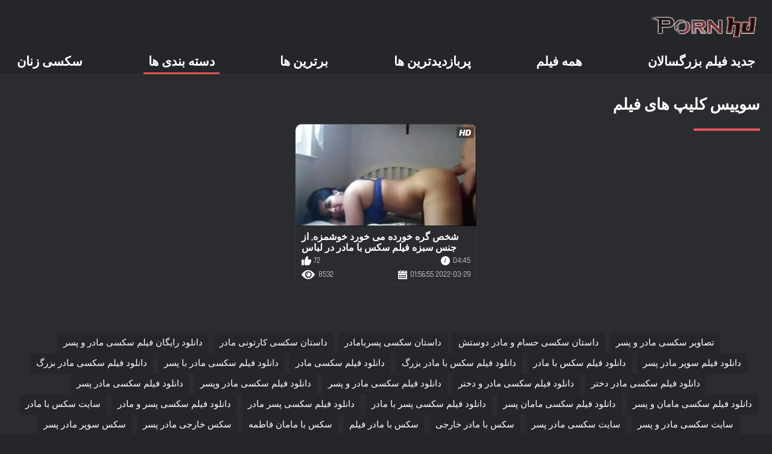

--- FILE ---
content_type: text/html; charset=UTF-8
request_url: https://fa.superseks.top/category/swiss
body_size: 4079
content:
<!DOCTYPE html><html lang="fa" dir="rtl"><head>
	<title>سوییس انجمن  | فیلم سکسی مادر  </title>
	<meta http-equiv="Content-Type" content="text/html; charset=utf-8">
	<meta name="description" content="رایگان  سوییس فیلم در sex رابطه جنسی لوله. فیلم های مورد علاقه خود را به صورت رایگان به اشتراک بگذارید و در عوض تن بیشتری دریافت کنید! ">
	<meta name="keywords" content="Hot , فیلم های پورنو داغ , انجمن اینترنتی ">
    <meta name="viewport" content="width=device-width, initial-scale=1">
	<link rel="icon" href="/files/favicon.ico" type="image/x-icon">
	<link rel="shortcut icon" href="/files/favicon.ico" type="image/x-icon">
	<link href="/fonts/css2.css" rel="stylesheet">
    <link href="/css/all-responsive-metal.css" rel="stylesheet" type="text/css">
    <link href="https://fa.superseks.top/category/swiss/" rel="canonical">
    <style>.duration, .rating, .added, .views, .item, .mammy{color:#FFF !important;}</style><style type="text/css">
	.sort--btn{
		background-color: #424242;
		color: #fff;
	}

	.eepron{
		display: none;
	}
@media screen and (max-width: 1153px){
	.mobile--menu--settings{
		width: 100%;
		position: absolute;
		right: -85%;
	}
	.header .logo{
		display: flex;
		width: 100%;
		justify-content: space-between;
	}
	.mobile--menu--settings .navigation .button{
		width: 30px;
	}
}
@media screen and (max-width: 320px){
.flexxing {
    padding: 0 0 0 50px;
    flex-wrap: unset !important;
}
.puflex {
    overflow-x: scroll;
    white-space: nowrap;
}
}
	</style>
<base target="_blank"><style type="text/css">.fancybox-margin{margin-right:17px;}</style></head>
<body>
<style>.container-switcher {
    margin-top: 3px;
    position: relative;
    display: inline-block;
}

.container-switcher span {
    z-index: 10;
    text-transform: lowercase;
    font-size: 11.1px;
    position: absolute;
    top: 1px;
    left: 7px;
    font-weight: bold;
    color: white;
}

.round {
    position: relative;
}

.round input[type="checkbox"] {

    position: relative;
    width: 65px;
    height: 29px;
    -webkit-appearance: none;
    outline: none;
    background: #343232;
    border-radius: 20px;
    transition: .5s;
    box-shadow: inset 0 0 5px rgba(0, 0, 0, .2);
}

.round input:checked[type="checkbox"] {
    background: #746f6f;
    border: solid 1px #303030;
}

.round input[type="checkbox"]:before {
    cursor: pointer;
    z-index: 10;
    content: '';
    position: absolute;
    width: 23px;
    height: 23px;
    border-radius: 20px;
    top: 3.12px;
    left: 3px;
    background: #4c4c4c;
    transition: .5s;
    transform: scale(1.1);
    box-shadow: 0 2px 5px rgba(0, 0, 0, .2);
}

#white img {
    cursor: pointer;
    top: 3px;
    position: absolute;
    left: -2.7px;
    width: 20px;
}

#dark img {
    cursor: pointer;
    position: absolute;
    top: 3px;
    left: 33px;
    width: 18px;
}

.round input:checked[type="checkbox"]:before {
    left: 37px;
    top: 2px;
}
/*</style>
<div class="container">
	<div class="header">
		<div class="logo">
			<a href="/"><img width="181" height="42" src="/images/logo.png" alt="Check: بررسی رایگان 720ص فیلم بزرگسالان "></a>
		</div>
					
				
					
		
	</div>
	<nav class="mobile--menu--settings">
		<div class="navigation">
			<button title="menu" class="button">
				<span class="icon">
					<span class="ico-bar"></span>
					<span class="ico-bar"></span>
					<span class="ico-bar"></span>
				</span>
			</button>
						<ul class="primary">
				
				
				
				<li >
					<a href="/">جدید فیلم بزرگسالان </a>
				</li>
				<li >
					<a href="/all-videos.html" id="item2">همه فیلم </a>
				</li>
				<li>
					<a href="/popular-videos.html" id="item4">پربازدیدترین ها </a>
				</li>
				<li>
					<a href="/top-videos.html" id="item3">برترین ها </a>
				</li>
													<li class="selected">
						<a href="/cats.html" id="item6">دسته بندی ها </a>
					</li>
																	<li>
						<a href="/pornstar-list.html" id="item8">سکسی زنان </a>
					</li>
			

																</ul>
			<ul class="secondary">
							</ul>
		</div>
	</nav>
<div class="content">


	<div class="main-content">
				<div class="main-container">
			<div id="list_videos_most_recent_videos">
		

		<div class="headline">
		<h2>			سوییس کلیپ های فیلم 		</h2>
			</div>
<div class="box">
	<div class="list-videos">
		<div class="margin-fix" id="list_videos_most_recent_videos_items">
			<div class="item  ">
						<a href="/video/7630/%D8%B4%D8%AE%D8%B5-%DA%AF%D8%B1%D9%87-%D8%AE%D9%88%D8%B1%D8%AF%D9%87-%D9%85%DB%8C-%D8%AE%D9%88%D8%B1%D8%AF-%D8%AE%D9%88%D8%B4%D9%85%D8%B2%D9%87-%D8%A7%D8%B2-%D8%AC%D9%86%D8%B3-%D8%B3%D8%A8%D8%B2%D9%87-%D9%81%DB%8C%D9%84%D9%85-%D8%B3%DA%A9%D8%B3-%D8%A8%D8%A7-%D9%85%D8%A7%D8%AF%D8%B1-%D8%AF%D8%B1-%D9%84%D8%A8%D8%A7%D8%B3-%D8%B2%DB%8C%D8%B1-%D8%B2%D9%86%D8%A7%D9%86%D9%87-%D8%B3%DA%A9%D8%B3%DB%8C/" title="شخص گره خورده می خورد خوشمزه, از جنس سبزه فیلم سکس با مادر در لباس زیر زنانه سکسی">
							<div class="img">
																	<img class="thumb" src="https://fa.superseks.top/media/thumbs/0/v07630.jpg?1648519015" alt="شخص گره خورده می خورد خوشمزه, از جنس سبزه فیلم سکس با مادر در لباس زیر زنانه سکسی" width="320" height="180" style="display: block;">
																																																						<span class="ico-fav-0 " title="اضافه کردن به علاقه مندی ها " data-fav-video-id="15640" data-fav-type="8532"></span>
																					<span class="ico-fav-1 " title="بعدا در اینترنت تماشا کنید " data-fav-video-id="15640" data-fav-type="1"></span>
																																			<span class="is-hd"></span>	                                                        

							</div>
							<strong class="title">
																شخص گره خورده می خورد خوشمزه, از جنس سبزه فیلم سکس با مادر در لباس زیر زنانه سکسی
															</strong>
							<div class="wrap">
								<div class="duration">04:45</div>

																								<div class="rating">
								72
								</div>
							</div>
							<div class="wrap">
																								<div class="added"><em>2022-03-29 01:56:55</em></div>
								<div class="views">8532</div>
							</div>
						</a>
											</div>
												</div>
	</div>
</div>				<style>
a.button {
    display: inline-block;
    padding: 10 5px;
    min-width: 36px;
    background-color: #fff;
    margin: 5px 5px 0 0;
    border-radius: 3px;
    border: 1px solid #ccc;
    box-shadow: 3px 3px 3px #ccc;
    box-shadow: 0 3px 5px 0 rgb(0 1 1 / 0%);
    font-size: 14px;
    }
    a.button.current {
 
    background-color: #e74c3c;
    color: #fff;
 display: inline-block;
    padding: 10 5px;
    min-width: 36px;
   
    margin: 5px 5px 0 0;
    border-radius: 3px;
    border: 1px solid #ccc;
    box-shadow: 3px 3px 3px #ccc;
    box-shadow: 0 3px 5px 0 rgb(0 1 1 / 0%);
    font-size: 14px;
   

        
    } 
    
    .paginator {    width: 100%;
    overflow: hidden;
    text-align: center;
    font-size: 0;
    padding: 10px 0 0 0;  }
    
    .paginator a {   color: #000;
    text-decoration: none;}
    .paginator a:hover {   color: #fff; 
     background:#e74c3c;
    }
   

		</style>		



	
</div>
		</div>
	</div>
			<div class="box tags-cloud">
		<a href="/tag/111/" style="font-weight: normal; font-size: 15px;">تصاویر سکسی مادر و پسر</a>
		&nbsp;&nbsp;<a href="/tag/105/" style="font-weight: normal; font-size: 15px;">داستان سکسی حسام و مادر دوستش</a>
		&nbsp;&nbsp;<a href="/tag/107/" style="font-weight: normal; font-size: 15px;">داستان سکسی پسربامادر</a>
		&nbsp;&nbsp;<a href="/tag/103/" style="font-weight: normal; font-size: 15px;">داستان سکسی کارتونی مادر</a>
		&nbsp;&nbsp;<a href="/tag/85/" style="font-weight: normal; font-size: 15px;">دانلود رایگان فیلم سکسی مادر و پسر</a>
		&nbsp;&nbsp;<a href="/tag/33/" style="font-weight: normal; font-size: 15px;">دانلود فیلم سوپر مادر پسر</a>
		&nbsp;&nbsp;<a href="/tag/17/" style="font-weight: normal; font-size: 15px;">دانلود فیلم سکس با مادر</a>
		&nbsp;&nbsp;<a href="/tag/99/" style="font-weight: normal; font-size: 15px;">دانلود فیلم سکس با مادر بزرگ</a>
		&nbsp;&nbsp;<a href="/tag/12/" style="font-weight: normal; font-size: 15px;">دانلود فیلم سکسی مادر</a>
		&nbsp;&nbsp;<a href="/tag/35/" style="font-weight: normal; font-size: 15px;">دانلود فیلم سکسی مادر با پسر</a>
		&nbsp;&nbsp;<a href="/tag/61/" style="font-weight: normal; font-size: 15px;">دانلود فیلم سکسی مادر بزرگ</a>
		&nbsp;&nbsp;<a href="/tag/60/" style="font-weight: normal; font-size: 15px;">دانلود فیلم سکسی مادر دختر</a>
		&nbsp;&nbsp;<a href="/tag/50/" style="font-weight: normal; font-size: 15px;">دانلود فیلم سکسی مادر و دختر</a>
		&nbsp;&nbsp;<a href="/tag/8/" style="font-weight: normal; font-size: 15px;">دانلود فیلم سکسی مادر و پسر</a>
		&nbsp;&nbsp;<a href="/tag/14/" style="font-weight: normal; font-size: 15px;">دانلود فیلم سکسی مادر وپسر</a>
		&nbsp;&nbsp;<a href="/tag/7/" style="font-weight: normal; font-size: 15px;">دانلود فیلم سکسی مادر پسر</a>
		&nbsp;&nbsp;<a href="/tag/66/" style="font-weight: normal; font-size: 15px;">دانلود فیلم سکسی مامان و پسر</a>
		&nbsp;&nbsp;<a href="/tag/92/" style="font-weight: normal; font-size: 15px;">دانلود فیلم سکسی مامان پسر</a>
		&nbsp;&nbsp;<a href="/tag/36/" style="font-weight: normal; font-size: 15px;">دانلود فیلم سکسی پسر با مادر</a>
		&nbsp;&nbsp;<a href="/tag/54/" style="font-weight: normal; font-size: 15px;">دانلود فیلم سکسی پسر مادر</a>
		&nbsp;&nbsp;<a href="/tag/39/" style="font-weight: normal; font-size: 15px;">دانلود فیلم سکسی پسر و مادر</a>
		&nbsp;&nbsp;<a href="/tag/104/" style="font-weight: normal; font-size: 15px;">سایت سکس با مادر</a>
		&nbsp;&nbsp;<a href="/tag/81/" style="font-weight: normal; font-size: 15px;">سایت سکسی مادر و پسر</a>
		&nbsp;&nbsp;<a href="/tag/96/" style="font-weight: normal; font-size: 15px;">سایت سکسی مادر پسر</a>
		&nbsp;&nbsp;<a href="/tag/26/" style="font-weight: normal; font-size: 15px;">سکس با مادر خارجی</a>
		&nbsp;&nbsp;<a href="/tag/65/" style="font-weight: normal; font-size: 15px;">سکس با مادر فیلم</a>
		&nbsp;&nbsp;<a href="/tag/112/" style="font-weight: normal; font-size: 15px;">سکس با مامان فاطمه</a>
		&nbsp;&nbsp;<a href="/tag/23/" style="font-weight: normal; font-size: 15px;">سکس خارجی مادر پسر</a>
		&nbsp;&nbsp;<a href="/tag/73/" style="font-weight: normal; font-size: 15px;">سکس سوپر مادر پسر</a>
		&nbsp;&nbsp;<a href="/tag/74/" style="font-weight: normal; font-size: 15px;">سکس فیلم مادر</a>
		&nbsp;&nbsp;<a href="/tag/71/" style="font-weight: normal; font-size: 15px;">سکس مادر بالغ</a>
		&nbsp;&nbsp;<a href="/tag/93/" style="font-weight: normal; font-size: 15px;">سکس مادر فیلم</a>
		&nbsp;&nbsp;<a href="/tag/94/" style="font-weight: normal; font-size: 15px;">سکس مادر وبسر</a>
		&nbsp;&nbsp;<a href="/tag/49/" style="font-weight: normal; font-size: 15px;">سکس پورن مادر</a>
		&nbsp;&nbsp;<a href="/tag/46/" style="font-weight: normal; font-size: 15px;">سکسیمادر</a>
		&nbsp;&nbsp;<a href="/tag/53/" style="font-weight: normal; font-size: 15px;">سکسیمادروپسر</a>
		&nbsp;&nbsp;<a href="/tag/114/" style="font-weight: normal; font-size: 15px;">عکس سکس پسر ومادر</a>
		&nbsp;&nbsp;<a href="/tag/52/" style="font-weight: normal; font-size: 15px;">عکس سکسی مادر وپسر</a>
		&nbsp;&nbsp;<a href="/tag/113/" style="font-weight: normal; font-size: 15px;">عکس های سکسی مادر وپسر</a>
		&nbsp;&nbsp;<a href="/tag/110/" style="font-weight: normal; font-size: 15px;">عکسهای سکسی مادر پسر</a>
		&nbsp;&nbsp;<a href="/tag/38/" style="font-weight: normal; font-size: 15px;">فلم سکس مادر</a>
		&nbsp;&nbsp;<a href="/tag/70/" style="font-weight: normal; font-size: 15px;">فلم سکس مادر با پسر</a>
		&nbsp;&nbsp;<a href="/tag/37/" style="font-weight: normal; font-size: 15px;">فلم سکس مادر وپسر</a>
		&nbsp;&nbsp;<a href="/tag/72/" style="font-weight: normal; font-size: 15px;">فلم سکس پسر مادر</a>
		&nbsp;&nbsp;<a href="/tag/86/" style="font-weight: normal; font-size: 15px;">فیلم داستانی سکس با مادر</a>
		&nbsp;&nbsp;<a href="/tag/98/" style="font-weight: normal; font-size: 15px;">فیلم داستانی سکس مادر</a>
		&nbsp;&nbsp;<a href="/tag/95/" style="font-weight: normal; font-size: 15px;">فیلم داستانی سکسی مادر پسر</a>
		&nbsp;&nbsp;<a href="/tag/78/" style="font-weight: normal; font-size: 15px;">فیلم سوپر سکسی مادر و پسر</a>
		&nbsp;&nbsp;<a href="/tag/47/" style="font-weight: normal; font-size: 15px;">فیلم سوپر پسر مادر</a>
		&nbsp;&nbsp;<a href="/tag/3/" style="font-weight: normal; font-size: 15px;">فیلم سکس با مادر</a>
		&nbsp;&nbsp;<a href="/tag/27/" style="font-weight: normal; font-size: 15px;">فیلم سکس با مادر بزرگ</a>
		&nbsp;&nbsp;<a href="/tag/15/" style="font-weight: normal; font-size: 15px;">فیلم سکس با مادر زن</a>
		&nbsp;&nbsp;<a href="/tag/68/" style="font-weight: normal; font-size: 15px;">فیلم سکس با مادر و دختر</a>
		&nbsp;&nbsp;<a href="/tag/22/" style="font-weight: normal; font-size: 15px;">فیلم سکس با مادرزن</a>
		&nbsp;&nbsp;<a href="/tag/91/" style="font-weight: normal; font-size: 15px;">فیلم سکس خارجی مادر</a>
		&nbsp;&nbsp;<a href="/tag/48/" style="font-weight: normal; font-size: 15px;">فیلم سکس خارجی مادر پسر</a>
		&nbsp;&nbsp;<a href="/tag/21/" style="font-weight: normal; font-size: 15px;">فیلم سکس زوری با مادر</a>
		&nbsp;&nbsp;<a href="/tag/51/" style="font-weight: normal; font-size: 15px;">فیلم سکس زوری مادر</a>
		&nbsp;&nbsp;<a href="/tag/75/" style="font-weight: normal; font-size: 15px;">فیلم سکس مادر و پسر خارجی</a>
		&nbsp;&nbsp;<a href="/tag/90/" style="font-weight: normal; font-size: 15px;">فیلم سکس مادر وپسر در حمام</a>
		&nbsp;&nbsp;<a href="/tag/59/" style="font-weight: normal; font-size: 15px;">فیلم سکسی با مادر در حمام</a>
		&nbsp;&nbsp;<a href="/tag/56/" style="font-weight: normal; font-size: 15px;">فیلم سکسی داستانی مادر</a>
		&nbsp;&nbsp;<a href="/tag/4/" style="font-weight: normal; font-size: 15px;">فیلم سکسی مادر با پسر</a>
		&nbsp;&nbsp;<a href="/tag/97/" style="font-weight: normal; font-size: 15px;">فیلم سکسی مادر با پسر خارجی</a>
		&nbsp;&nbsp;<a href="/tag/44/" style="font-weight: normal; font-size: 15px;">فیلم سکسی مادر حشری</a>
		&nbsp;&nbsp;<a href="/tag/10/" style="font-weight: normal; font-size: 15px;">فیلم سکسی مادر دختر</a>
		&nbsp;&nbsp;<a href="/tag/29/" style="font-weight: normal; font-size: 15px;">فیلم سکسی مادر در خواب</a>
		&nbsp;&nbsp;<a href="/tag/19/" style="font-weight: normal; font-size: 15px;">فیلم سکسی مادر زن</a>
		&nbsp;&nbsp;<a href="/tag/79/" style="font-weight: normal; font-size: 15px;">فیلم سکسی مادر و</a>
		&nbsp;&nbsp;<a href="/tag/11/" style="font-weight: normal; font-size: 15px;">فیلم سکسی مادر و دختر</a>
		&nbsp;&nbsp;<a href="/tag/1/" style="font-weight: normal; font-size: 15px;">فیلم سکسی مادر و پسر</a>
		&nbsp;&nbsp;<a href="/tag/57/" style="font-weight: normal; font-size: 15px;">فیلم سکسی مادر و پسر جدید</a>
		&nbsp;&nbsp;
	
		<a href="/tag-list.html" class="all">نمایش همه برچسبها </a>
</div>

	</div>


			</div>


<div class="footer">
	<div class="footer-wrap">
	
		<div class="copyright">
			2022 <a href="/">See : کلیپ های ویدیویی رایگان 720 پیکسل را ببینید </a><br>
			همه حقوق محفوظ است. 
		</div>
		<div class="txt">
		</div>
	</div>

	




	
	</div>
<style>
.tototo{
display: none;
position: fixed;
bottom: 40px;
left: 20px;
z-index: 9999;
border: none;
outline: none;
background: url(/images/top.png) no-repeat;
cursor: pointer;
padding: 0px;
width: 40px;
height: 40px;
}
</style>



</body></html>